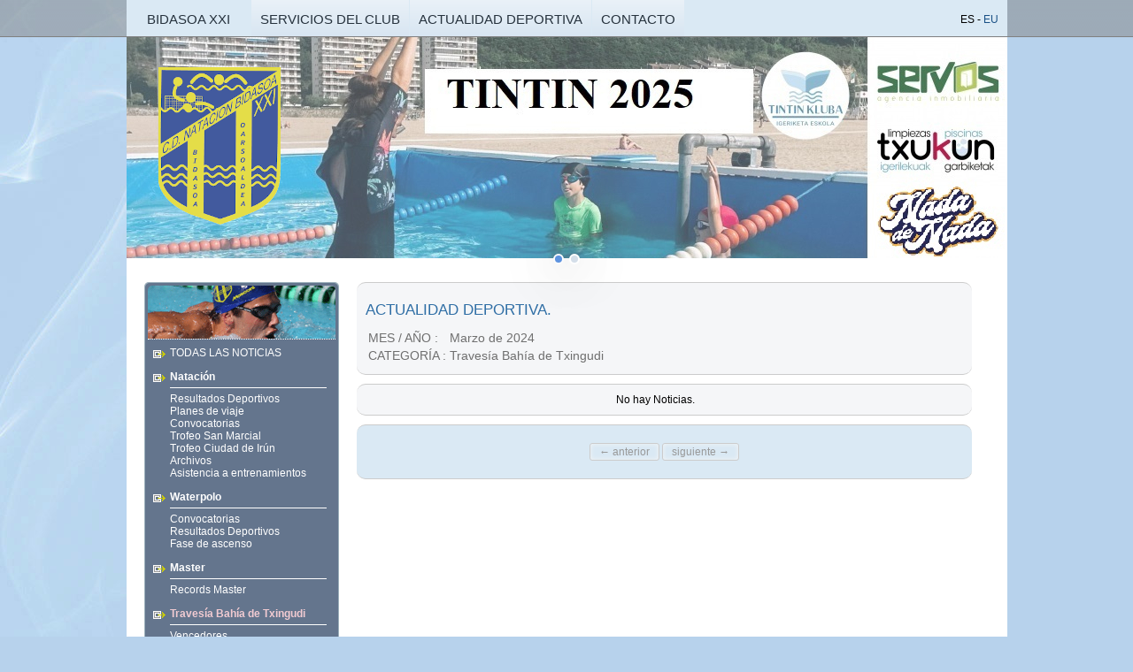

--- FILE ---
content_type: text/html; charset=UTF-8
request_url: https://www.bidasoa21.org/actualidad/noticias.php?id_categoria=4&id_subcategoria=&id_y=2024&id_m=3
body_size: 4094
content:
<!DOCTYPE html PUBLIC "-//W3C//DTD XHTML 1.0 Transitional//EN" "http://www.w3.org/TR/xhtml1/DTD/xhtml1-transitional.dtd">
<html xmlns="http://www.w3.org/1999/xhtml">
<head>

<title>C.D. Natación Bidasoa XXI</title>
<link rel="icon" href="/favicon.ico" type="image/x-icon">
<link rel="shortcut icon" href="/favicon.ico" type="image/x-icon">
<meta http-equiv="Content-Type" content="text/html; charset=utf-8" />
<meta name="robots" content="index, follow" />
<meta name="description" content="C.D. Natación Bidasoa XXI" />
<meta name="Keywords" content="C.D. Natación Bidasoa XXI, Natación, Bidasoa, Club de natación" />

<script src="/jquery/jquery.js" type="text/javascript" charset="utf-8"></script>
<!-- Add fancyBox -->
<link rel="stylesheet" href="/jquery/fancybox/jquery.fancybox.css?v=2.0.6" type="text/css" media="screen" />
<script type="text/javascript" src="/jquery/fancybox/jquery.fancybox.js?v=2.0.6"></script>

<link rel='stylesheet' href='/css/mu.css' type='text/css' />
<link rel='stylesheet' href='/css/info_fixed.css?a=4' type='text/css' />
<link href="/css/impresion.css" rel="stylesheet" type="text/css" media="print">

<link type="text/css" href="/jquery/datepicker/jquery-ui-1.8.21.custom.css" rel="Stylesheet" />	
<script type="text/javascript" src="/jquery/datepicker/jquery-ui-1.8.21.custom.min.js"></script>
<script type="text/javascript" src="/jquery/datepicker/jquery.ui.datepicker-es.js"></script>
<script language="javascript" type="text/javascript">
function getObject(id) {
	if(document.getElementById) {
		obj = document.getElementById(id);
	}
	else if(document.all) {
		obj = document.all.item(id);
	}
	else {
		obj = null;
	}
	return obj;
}

function MyFunction(url,id){
    window.location='/'+url+id;
} 

$(document).ready(function() {
	$(".various").fancybox({
		maxWidth	: 560,
		maxHeight	: 400,
		fitToView	: true,
		autoSize	: true,
		closeClick	: true,
		openEffect	: 'none',
		closeEffect	: 'none'
	});
});
</script>
</head>
	<body>
		<!--Cabecera-->
		<div id="headfix" style="border-bottom: 1px solid gray;"></div>
<div id="headline">
    <ul id="menu">
        <li class="logo"><a href="/historia.php">BIDASOA XXI</a>
            <ul id="main">
    	       	<li><a href="/historia.php" class="loginlink">Historia del Club</a></li>
                <li><a href="/normativa.php" class="loginlink">Normativas</a></li>
                <li><a href="/localizacion.php" class="loginlink">Localización</a></li>
                <li><a href="https://www2.bidasoa21.org/" class="loginlink">Contacto</a></li>
            </ul>
        </li>
        <li class="fondo"><a href="/servicios/galeria.php">SERVICIOS DEL CLUB</a>
        	<ul id="main">
    	       	<li><a href="/servicios/galeria.php" class="loginlink">Galería de Fotos</a></li>
                <li><a href="/servicios/enlaces.php" class="loginlink">Enlaces</a></li>
                <li><a href="/servicios/tintin.php" class="loginlink">Club Tin-Tin</a></li>
                <li><a href="/servicios/negocios.php" class="loginlink">Club de Negocios</a></li>
                <li><a href="/servicios/tienda.php" class="loginlink">Tienda</a></li>
                <li><a href="/servicios/marcas.php" class="loginlink">Marcas</a></li>
            </ul>
        </li>
        <li class="fondo"><a href="/actualidad/noticias.php">ACTUALIDAD DEPORTIVA</a>
        	<ul id="explore">
		        <li><a href="/actualidad/noticias.php">Todas las Noticias</a></li>
				<li><a href="/actualidad/noticias.php?id_categoria=1">Natación</a></li>
				<li><a href="/actualidad/noticias.php?id_categoria=2">Waterpolo</a></li>
				<li><a href="/actualidad/noticias.php?id_categoria=3">Master</a></li>
				<li><a href="/actualidad/noticias.php?id_categoria=4">Travesía Bahía de Txingudi</a></li>
				<li><a href="/actualidad/noticias.php?id_categoria=5">Records del Club</a></li>
				<li><a href="/actualidad/noticias.php?id_categoria=6">Actualidad del Club</a></li>
				<li><a href="/actualidad/noticias.php?id_categoria=7">Cursos de formación</a></li>
				<li><a href="/actualidad/noticias.php?id_categoria=8">Galería de fotos</a></li>
				<li><a href="/actualidad/noticias.php?id_categoria=9">aa</a></li>
			</ul>
        </li>
        <li class="fondo"><a href="https://www2.bidasoa21.org/">CONTACTO</a>
        	<ul id="contacto">
               	<li style="padding: 5px 0;">
                	<b>C.D. Natación Bidasoa XXI</b>
	                <br />Polideportivo Azken Portu	                <br />Juan Thalamas Labandibar, 39	                <br />20305 Irún
	                <br />Telf :&nbsp;&nbsp;&nbsp;&nbsp;&nbsp;&nbsp;&nbsp;&nbsp;943 630 211
	                <br />Mail : info@bidasoa21.org
	            </li>
                <li><a href="/localizacion.php">Como llegar</a></li>
            </ul>
        </li>
    </ul>
    <div style="float: right; line-height:35px; padding:5px 10px 0 0;"><span>ES</span> - <a href="?lang=eu">EU</a></div>
</div>
        <div id="page_wrap">
        	<div id="page_content">

				<div id="page_center" style="clear:both;">
	
					<div style="height: auto; width:980px; margin-bottom: 27px;">
						<div style="position: absolute; top: 42px; z-index: 1; padding: 30px;"><a href="/index.php"><img src="/img/fotos/escudo_150.png" border="0" /></a></div>
<div id="banner">
	<ul class="bjqs">
				<li><a href="https://www.bidasoa21.org/actualidad/noticia_des.php?id_not=1862" ><img width="995" src="/gestor/uploads/rotatorias/tintin3.jpg" cap=""></a></li>
							
						<li><a href="https://sites.google.com/view/travesiadetxingudi/inicio" ><img width="995" src="/gestor/uploads/rotatorias/Banner+WEB+BXXI+Travesia+2025.jpg" cap=""></a></li>
							
					</ul>
</div>
<link rel="stylesheet" href="/jquery/slider/css/basic-jquery-slider.css">
<script src="/jquery/slider/js/basic-jquery-slider.js"></script>
<script>
$(document).ready(function() {
	$("#banner").bjqs({
		'height' : 250,
		'width' : 995,
		'animationDuration' : 2500,
		'showMarkers' : true,
		'centerMarkers' : true,
		'showControls' : false,
		'centerControls' : false,
		'nextText': '<i class="icon-right"><img src="/img/icon-right.gif"/></i>',
		'prevText': '<i class="icon-left"><img src="/img/icon-left.gif"/></i>',
		'useCaptions' : true,
		'keyboardNav' : true
	});
});
</script>					</div>
					
					<div class="col_izq">
					
						<div class="shadow">
	<div class="cuadro">
		<table width="100%" cellpadding="0" cellspacing="3">
		  <tr>
		    <td class="consejo"></td>
		  </tr>
		  <tr>
		    <td class="elace_img"><a href="/actualidad/noticias.php?id_y=2024&id_m=3">TODAS LAS NOTICIAS</a></td>
		  </tr>
		  <tr>
		    <td class="elace_img">
		    			    	<a href="/actualidad/noticias.php?id_categoria=1&id_y=2024&id_m=3"><b>Natación</b></a>
		    			    	<p style="border-top: 1px solid #fff; margin: 5px 10px 5px 0;"></p>
						    	<div><a href="/actualidad/noticias.php?id_subcategoria=1&id_y=2024&id_m=3">Resultados Deportivos</a></div>
		    							    	<div><a href="/actualidad/noticias.php?id_subcategoria=2&id_y=2024&id_m=3">Planes de viaje</a></div>
		    							    	<div><a href="/actualidad/noticias.php?id_subcategoria=8&id_y=2024&id_m=3">Convocatorias</a></div>
		    							    	<div><a href="/actualidad/noticias.php?id_subcategoria=13&id_y=2024&id_m=3">Trofeo San Marcial</a></div>
		    							    	<div><a href="/actualidad/noticias.php?id_subcategoria=14&id_y=2024&id_m=3">Trofeo Ciudad de Irún</a></div>
		    							    	<div><a href="/actualidad/noticias.php?id_subcategoria=16&id_y=2024&id_m=3">Archivos</a></div>
		    							    	<div><a href="/actualidad/noticias.php?id_subcategoria=18&id_y=2024&id_m=3">Asistencia a entrenamientos</a></div>
		    			    </td>
		  </tr>
		  <tr>
		    <td class="elace_img">
		    			    	<a href="/actualidad/noticias.php?id_categoria=2&id_y=2024&id_m=3"><b>Waterpolo</b></a>
		    			    	<p style="border-top: 1px solid #fff; margin: 5px 10px 5px 0;"></p>
						    	<div><a href="/actualidad/noticias.php?id_subcategoria=11&id_y=2024&id_m=3">Convocatorias</a></div>
		    							    	<div><a href="/actualidad/noticias.php?id_subcategoria=12&id_y=2024&id_m=3">Resultados Deportivos</a></div>
		    							    	<div><a href="/actualidad/noticias.php?id_subcategoria=15&id_y=2024&id_m=3">Fase de ascenso</a></div>
		    			    </td>
		  </tr>
		  <tr>
		    <td class="elace_img">
		    			    	<a href="/actualidad/noticias.php?id_categoria=3&id_y=2024&id_m=3"><b>Master</b></a>
		    			    	<p style="border-top: 1px solid #fff; margin: 5px 10px 5px 0;"></p>
						    	<div><a href="/actualidad/noticias.php?id_subcategoria=17&id_y=2024&id_m=3">Records Master</a></div>
		    			    </td>
		  </tr>
		  <tr>
		    <td class="elace_img">
		    			    	<div class="cate_sel"><b>Travesía Bahía de Txingudi</b></div>
		    			    	<p style="border-top: 1px solid #fff; margin: 5px 10px 5px 0;"></p>
						    	<div><a href="/actualidad/noticias.php?id_subcategoria=3&id_y=2024&id_m=3">Vencedores</a></div>
		    							    	<div><a href="/actualidad/noticias.php?id_subcategoria=4&id_y=2024&id_m=3">Histórico</a></div>
		    							    	<div><a href="/actualidad/noticias.php?id_subcategoria=10&id_y=2024&id_m=3">Noticias</a></div>
		    			    </td>
		  </tr>
		  <tr>
		    <td class="elace_img">
		    			    	<a href="/actualidad/noticias.php?id_categoria=5&id_y=2024&id_m=3"><b>Records del Club</b></a>
		    			    	<p style="border-top: 1px solid #fff; margin: 5px 10px 5px 0;"></p>
						    	<div><a href="/actualidad/noticias.php?id_subcategoria=6&id_y=2024&id_m=3">Records en piscina de 25</a></div>
		    							    	<div><a href="/actualidad/noticias.php?id_subcategoria=7&id_y=2024&id_m=3">Records en piscina de 50</a></div>
		    			    </td>
		  </tr>
		  <tr>
		    <td class="elace_img">
		    			    	<a href="/actualidad/noticias.php?id_categoria=6&id_y=2024&id_m=3"><b>Actualidad del Club</b></a>
		    			    	<p style="border-top: 1px solid #fff; margin: 5px 10px 5px 0;"></p>
		    </td>
		  </tr>
		  <tr>
		    <td class="elace_img">
		    			    	<a href="/actualidad/noticias.php?id_categoria=7&id_y=2024&id_m=3"><b>Cursos de formación</b></a>
		    			    	<p style="border-top: 1px solid #fff; margin: 5px 10px 5px 0;"></p>
		    </td>
		  </tr>
		  <tr>
		    <td class="elace_img">
		    			    	<a href="/actualidad/noticias.php?id_categoria=8&id_y=2024&id_m=3"><b>Galería de fotos</b></a>
		    			    	<p style="border-top: 1px solid #fff; margin: 5px 10px 5px 0;"></p>
		    </td>
		  </tr>
		  <tr>
		    <td class="elace_img">
		    			    	<a href="/actualidad/noticias.php?id_categoria=9&id_y=2024&id_m=3"><b>aa</b></a>
		    			    	<p style="border-top: 1px solid #fff; margin: 5px 10px 5px 0;"></p>
		    </td>
		  </tr>
		  <tr>
		    <td style="border-bottom: 1px dotted #fff;"></td>
		  </tr>
		</table>
	</div>
</div>

<div class="shadow" style="margin-top: 20px;">
	<div class="cuadro">
		<table width="100%" cellpadding="0" cellspacing="3">
		  <tr>
		    <td class="elace_img" style="border-bottom: 1px solid #fff; margin: 5px 10px 5px 0;"><a href="/actualidad/noticias.php?id_categoria=4&id_subcategoria=">TODAS LAS FECHAS</a></td>
		  </tr>
		  <tr>
		    <td class="elace_img">
		    			    	<a href="/actualidad/noticias.php?id_categoria=4&id_subcategoria=&id_y=2026&id_m=1">Enero de 2026</a>
		    			    </td>
		  </tr>
		  <tr>
		    <td class="elace_img">
		    			    	<a href="/actualidad/noticias.php?id_categoria=4&id_subcategoria=&id_y=2025&id_m=12">Diciembre de 2025</a>
		    			    </td>
		  </tr>
		  <tr>
		    <td class="elace_img">
		    			    	<a href="/actualidad/noticias.php?id_categoria=4&id_subcategoria=&id_y=2025&id_m=11">Noviembre de 2025</a>
		    			    </td>
		  </tr>
		  <tr>
		    <td class="elace_img">
		    			    	<a href="/actualidad/noticias.php?id_categoria=4&id_subcategoria=&id_y=2025&id_m=10">Octubre de 2025</a>
		    			    </td>
		  </tr>
		  <tr>
		    <td class="elace_img">
		    			    	<a href="/actualidad/noticias.php?id_categoria=4&id_subcategoria=&id_y=2025&id_m=9">Septiembre de 2025</a>
		    			    </td>
		  </tr>
		  <tr>
		    <td class="elace_img">
		    			    	<a href="/actualidad/noticias.php?id_categoria=4&id_subcategoria=&id_y=2025&id_m=8">Agosto de 2025</a>
		    			    </td>
		  </tr>
		  <tr>
		    <td class="elace_img">
		    			    	<a href="/actualidad/noticias.php?id_categoria=4&id_subcategoria=&id_y=2025&id_m=7">Julio de 2025</a>
		    			    </td>
		  </tr>
		  <tr>
		    <td class="elace_img">
		    			    	<a href="/actualidad/noticias.php?id_categoria=4&id_subcategoria=&id_y=2025&id_m=6">Junio de 2025</a>
		    			    </td>
		  </tr>
		  <tr>
		    <td class="elace_img">
		    			    	<a href="/actualidad/noticias.php?id_categoria=4&id_subcategoria=&id_y=2025&id_m=5">Mayo de 2025</a>
		    			    </td>
		  </tr>
		  <tr>
		    <td class="elace_img">
		    			    	<a href="/actualidad/noticias.php?id_categoria=4&id_subcategoria=&id_y=2025&id_m=4">Abril de 2025</a>
		    			    </td>
		  </tr>
		</table>
	</div>
</div>						
						<div style="height: 20px;"></div>
						
						<div>
	<table width="100%" cellpadding="0" cellspacing="0">
	  <tr>
	    <td>
		    <a href="http://www.gipuzkoa.net/" target="_blank">
		    <img src="/gestor/uploads/banners/dipu.jpg" width="214" style="float: left; border: 1px solid silver; padding: 2px; margin-right: 20px;" />
			</a>
		</td>
	  </tr>
	  <tr>
	  	<td style="height: 20px;"></td>
	  </tr>
	  <tr>
	    <td>
		    <a href="http://www.irun.org/cod/index.aspx?idioma=1" target="_blank">
		    <img src="/gestor/uploads/banners/irun.jpg" width="214" style="float: left; border: 1px solid silver; padding: 2px; margin-right: 20px;" />
			</a>
		</td>
	  </tr>
	  <tr>
	  	<td style="height: 20px;"></td>
	  </tr>
	  <tr>
	    <td>
		    <a href="http://www.hondarribia.org/" target="_blank">
		    <img src="/gestor/uploads/banners/hondarribi.jpg" width="214" style="float: left; border: 1px solid silver; padding: 2px; margin-right: 20px;" />
			</a>
		</td>
	  </tr>
	  <tr>
	  	<td style="height: 20px;"></td>
	  </tr>
	  <tr>
	    <td>
		    <a href="http://www.iruniruten.com/web/i51_kaleanbai.php?atal=5&sub=1" target="_blank">
		    <img src="/gestor/uploads/banners/berria.jpg" width="214" style="float: left; border: 1px solid silver; padding: 2px; margin-right: 20px;" />
			</a>
		</td>
	  </tr>
	  <tr>
	  	<td style="height: 20px;"></td>
	  </tr>
	  <tr>
	    <td>
		    <a href="http://www.kirolgi.org/" target="_blank">
		    <img src="/gestor/uploads/banners/logokirolgi.jpg" width="214" style="float: left; border: 1px solid silver; padding: 2px; margin-right: 20px;" />
			</a>
		</td>
	  </tr>
	</table>
</div>					
					</div>
					
					<form name="formu" id="formu" action="noticias.php" method="post">
					<input type="hidden" name="id_categoria" id="id_categoria" value="4" />
					<input type="hidden" name="id_subcategoria" id="id_subcategoria" value="" />
					<input type="hidden" name="id_y" id="id_y" value="2024" />
					<input type="hidden" name="id_m" id="id_m" value="3" />
					<input type="hidden" name="f_numpags" value="" />
					<input type="hidden" name="f_pagina" value="" />
					
					<div class="col_todo">
						<div class="destacss texto_gris" style="padding: 10px; margin-bottom: 10px;">
							<div class="texto_resaltado">ACTUALIDAD DEPORTIVA. </div>
							<table>
														<tr>
								<td>MES / AÑO : </td>
								<td>Marzo de 2024</td>
							</tr>
																					<tr>
								<td>CATEGORÍA : </td>
								<td>Travesía Bahía de Txingudi</td>
							</tr>
																					</table>
						</div>
						<div id="links" class="destacss">
											<div style="padding: 10px 30px 10px 10px;">
								<div align="center">No hay Noticias.</div>
							</div>
										</div>
						
						<div class="destacss texto_gris" style="padding: 10px; margin-top: 10px; background-color: #DAE9F4; overflow: hidden;">
							<div class="pagination ptama">
		<desact class="no">← anterior<span><abbr title="&lt;span class=&quot;translation_missing&quot;&gt;es, page&lt;/span&gt;">pag.</abbr></span></desact>
		<span>|</span>
			<desact class="no">siguiente<span><abbr title="&lt;span class=&quot;translation_missing&quot;&gt;es, page&lt;/span&gt;">pag.</abbr></span> →</desact>
	</div>						</div>
						
					</div>
					
					</form>
				
					<div style="clear:both; height: 15px;"></div>

				</div>
					
				<!--Cabecera-->
				<div id="blue_footer">
	<a href="https://www2.bidasoa21.org/">Contacto</a> 
	<a href="/aviso.php">Aviso Legal</a> 
	<a href="http://twitter.com/">Twitter</a> 
	<a href="http://facebook.com/">Facebook</a> 
	<a href="#">Blog</a> 
	<a href="https://www2.bidasoa21.org/proteccion-de-datos/">Protección de datos</a>
</div>

<div id="page_bottom">
	<div id="page_bot_l"></div>
	<div id="page_bot_white">
		<div id="page_bot_center">Copyright &copy; 2012 C.D. Natación Bidasoa XXI - Polideportivo Artaleku - Mayor, 30 - 20304 Irun (España) - Telf : 943 630 211 - Mail : info@bidasoa21.org</div>
	</div>
	<div id="page_bot_r"></div>
</div>				<!--/Cabecera-->
            </div> <!-- page content -->
		    <br><br>
		</div>  <!-- page wrap -->
    </body>
</html>

--- FILE ---
content_type: text/css
request_url: https://www.bidasoa21.org/css/mu.css
body_size: 7879
content:
html,body{background:#b7d2ec url('../img/smk_bg.jpg') no-repeat top left;padding:0;margin:0;font-family:Helvetica,Arial,'Lucida Grande',sans;font-size:9pt;}
body{border:0px solid red;overflow:visible;width:100%;margin:0px;}

a:link{color:#1a5085;text-decoration:none;outline:none;}
a:visited{color:#1a5085;text-decoration:none;outline:none;}
a:hover{color:#8F3B4B;text-decoration:none;}
.break{clear:both;height:0;}
.spacer{display:block;height:2px;width:100%;}
.hidden{display:none;}
.error{color:#f00;}
.heading{font-size:1.1em!important;font-family:'Lucida Grande',Helvetica,Arial;}
.logout{font-size: 10px; padding-left: 1px; padding-top: 2px; float: left;}
.logout a{font-weight: normal;text-decoration: underline;}
#headfix {
	position:fixed;
	left:0px;
	width: 100%;
	height: 41px;
	background:  url("../img/fondo_fix.png") repeat-x;
	z-index: 1;
}
#headline{
	position:fixed;
	width:995px!important;
	padding:0;
	text-align:left;
	background-color: #DAE9F4;
	z-index: 2;
}
.ord {
	background: url(../img/ord.png) no-repeat scroll right 6px;
}
.ord_sel {
	background: url(../img/ord_down.png) no-repeat scroll right 4px;
}
.ord_desc {
	background: url(../img/ord_up.png) no-repeat scroll right 4px;
}
.ord_hover {
	cursor: pointer;
	border-bottom: 2px solid #fff;
	padding-right: 25px;
}
.ord_hover:HOVER {
	background-color: silver;
}
.xs {width: 40px;}
.s {width: 80px;}
.m {width: 120px;}
.l {width: 180px;}
.xl {width: 250px;}
.xxl {width: 350px;}
.botonleft {float: left;}
.botonright {float: right;}
.barra {
	border-top: 1px solid gray;
	border-bottom: 1px solid gray;
	background-color:silver;
	padding: 5px 0;
	margin: 0;
	overflow: hidden;
}
.barraitem {
	padding: 0 10px;
	border-right: 1px solid #fff;
	-moz-box-shadow:1px 0 0 0 gray;
	-webkit-box-shadow:1px 0 0 0 gray;
}
.barralastitem {
	padding: 0 10px;
}
.consejo {
	border-bottom: 1px dotted #fff;
	height: 60px;
	background: url("../img/home/nat_peq.gif") no-repeat left top;
	border-top-right-radius: 5px;
	border-top-left-radius: 5px;
	-moz-border-radius-topright: 5px;
	-moz-border-radius-topleft: 5px;
	-webkit-border-top-right-radius: 5px;
	-webkit-border-top-left-radius: 5px;
}
.usu_in {float: right; height:35px;
font-size:1.1em; padding:2px 20px 0 40px; color:#3a3a3a;
background: url("../img/iconos/checked_user.png") no-repeat left 5px;}
.usu_out {float: right; height:35px;
font-size:1.1em; padding:2px 20px 0 40px; color:#6f6f6f;
background: url("../img/iconos/remove_user.png") no-repeat left 5px;}
.listado {
	-moz-border-radius: 4px;
	-webkit-border-radius: 4px;
	border-radius: 4px;
	border: 1px solid #ccc;
	background-color: #E8E8E8;
	color: #6f6f6f;
	font-size: 10px;
}
.listado_head td {padding: 5px;}
.listado_head {
	font-weight: bold;
}
.listado_par {
	background-color: #F8F8F8;
}
.listado_par:HOVER {background-color: #B1CDF0;}
.listado_par td {padding: 5px; vertical-align: top;}
.listado_line {
	background-color: #fff;
	height: 1px;
}
.listado_separa {
	background: url('../img/table_divider.png') no-repeat left top;
}
/* menu */
#menu{margin:0px; padding:0px; list-style:none; color:#fff; line-height:35px; display:inline-block; z-index:1000; }
#menu a {color:#26323d;font-size:11pt;text-decoration:none; padding:0px 10px; }
#menu > li {cursor:pointer; float:left; position:relative; padding:0;}
#menu > li a:hover {color:#1A5085;}
#menu .logo {width:140px;padding-top:5px;text-align:center;float:left;background-color: #DAE9F4;}
#menu .fondo {padding-top:5px;text-align:center;margin:0;float:left;background-image:url('../img/topnavbg_centro.png');background-repeat:repeat-x;border-left: 1px solid #DAE9F4;}
#menu .end {padding-top:5px;text-align:center;float:left;background-color: #DAE9F4;}
/* sub-menus*/
#menu ul {padding:0px; margin:0px; display:inline; z-index:999;}
#menu li ul {cursor: default; position:absolute; margin-top:40px; line-height:16px; color:#26323d; /* for IE */ display:none; }
#menu li:hover ul {display:block;}
#menu li ul li{display:block; margin:0 10px; padding: 0px; border-bottom: dotted 1px #fff; list-style-type:none; }
#menu li ul li:first-child {margin-top: 7px;}
#menu li ul li:last-child {margin-bottom: 7px;}
#menu li ul li a {cursor:pointer; color:#1e1e1e;font-size:9pt;margin:0;padding:5px 0;padding-right:14px;text-shadow:#ccc 0 0 6px;display:block; }
#menu li ul li a:hover {color:#1A5085;}
/* main submenu */
#menu #main {left:0; top:0; width:148px; background-color:#B7D2EC;
	text-align:left;
	border-right: 1px solid #CBDFEF;
	border-left: 1px solid #CBDFEF;
	border-bottom: 1px solid #CBDFEF;
}
#explore{width:270px; text-align:left; left:0px; top:0px; background-color:#B7D2EC;
	border-right: 1px solid #CBDFEF;
	border-left: 1px solid #CBDFEF;
	border-bottom: 1px solid #CBDFEF;
}
#contacto{width:192px;text-align:left; left:0px; top:0px; background-color:#B7D2EC;
	border-right: 1px solid #CBDFEF;
	border-left: 1px solid #CBDFEF;
	border-bottom: 1px solid #CBDFEF;
}

#page_bot_l{background-image:url('../img/bot_l.png');background-repeat:no-repeat;height:82px;width:30px;left:0;float:left;display:block;}
#page_bot_white{height:50px;background-color:#fff;margin-right:28px;margin-left:28px;text-align:center;overflow:visible;}
#page_bot_center{height:62px;background-position:top center;background-image:url('../img/page_bottom.png');background-repeat:no-repeat;font-size:8pt!important;text-align:center;color:#aaa;padding-top:20px;}
#page_bot_r{background-image:url('../img/bot_r.png');background-repeat:no-repeat;height:82px;width:30px;display:block;float:right;margin-top:-50px;}
#blue_footer{background-color:#d3dce4;padding-bottom:8pt;padding-top:8pt;color:#6a6a6a;text-align:center;clear:both;font-size:1.0em!important;}
#blue_footer a:link,#blue_footer a:visited{color:#6a6a6a;text-decoration:none;padding:7pt;}
#blue_footer a:hover{color:#6a6a6a;text-decoration:none;padding:7pt;background-color:#eee;}

.grey{color: #6f6f6f;}
.lightgrey{color:#a1aab3;}
.blue{color:#3790e8;}

#page_center{background-color:#fff;padding:0;margin:0;border:0 solid red;margin:0 auto;}
#page_center_short{background-color:#fff;min-height:400px;padding:15px;margin:0;border:0 solid red;margin:0 auto;}
#page_center_browse{background-color:#fff;min-height:600px;padding:15px;margin:0;border:0 solid red;margin:0 auto;}

.col_izq{float: left;width: 220px; margin: 0 20px;}
.col_central{float: left;width: 509px;}
.col_todo{float: left;width: 695px;}
.col_dcha{float: left;width: 170px; margin: 0 20px;}
.destacss {
	width:auto;
	height:auto;
	margin:0px auto;
	padding:0px;
	border-top: 1px solid #ccc;
	border-bottom: 1px solid #ccc;
	-moz-border-radius: 10px;
	-webkit-border-radius: 10px;
	border-radius: 10px;
	background-color: #F5F6F8;
}
.bajo_redondo {
	font-family: 'Lucida Grande', 'Lucida Sans Unicode', Arial, Verdana, sans-serif;
	border-bottom: 1px solid silver;
	border-bottom-right-radius: 10px;
	border-bottom-left-radius: 10px;
	-moz-border-radius-bottomright: 10px;
	-moz-border-radius-bottomleft: 10px;
	-webkit-border-bottom-right-radius: 10px;
	-webkit-border-bottom-left-radius: 10px;
	background-color: #F5F6F8;
}
#ventana_top{background-color: #64758D; color: #DDE7F5; padding: 8px; font-weight: bold;
	border-top-right-radius: 10px;
	border-top-left-radius: 10px;
	-moz-border-radius-topright: 10px;
	-moz-border-radius-topleft: 10px;
	-webkit-border-top-right-radius: 10px;
	-webkit-border-top-left-radius: 10px;
}
#ventana_in{background-color: #d4dee9;padding: 0px;color: #55647b;font-size: 9pt;margin: 0px auto;}
#ventana_in td{border-top: 1px solid #a3aeba;}
.v_img {vertical-align: top; padding: 4px 5px; text-align: left;}
.v_tit {padding: 5px; text-align: left; vertical-align: top;}
.v_clock {
	padding: 5px 5px 0 25px;
	background: url("../img/clock.png") no-repeat 5px 7px;
	vertical-align: top;
}
.vermas {
	padding: 0 4px 0 26px;
	background: url("../img/plus.png") no-repeat 6px 1px;}
#ventana_bottom{
	background-color: #CBD9EA;
	color: #8DAEE3;
	border-top: 1px solid #BACEE6;
	padding: 5px;
	border-bottom-right-radius: 10px;
	border-bottom-left-radius: 10px;
	-moz-border-radius-bottomright: 10px;
	-moz-border-radius-bottomleft: 10px;
	-webkit-border-bottom-right-radius: 10px;
	-webkit-border-bottom-left-radius: 10px;
	overflow: hidden;
}
#ventana_all{width: 938px; margin:10px auto;}
#ventana_all table{padding: 20px; background-color: #f5f5f5;}
#submenu {background-color: #5F95E2; color: #DDE7F5; font-weight: bold;
	border-top-right-radius: 10px;
	border-top-left-radius: 10px;
	-moz-border-radius-topright: 10px;
	-moz-border-radius-topleft: 10px;
	-webkit-border-top-right-radius: 10px;
	-webkit-border-top-left-radius: 10px;}
#submenu_in{
	color: #55647b; font-size: 9pt; margin: 0px auto;
	padding:2px 5px 5px 25px;
	background: #d4dee9 url("../img/iconos/blinklist_16.png") no-repeat 4px 2px;}
#submenu_home{color: #55647b; font-size: 9pt; margin: 0px auto;
	padding:5px 5px 5px 25px;
	background: #d4dee9 url("../img/media/arrow_back_color.gif") no-repeat 4px 8px;}
#submenu_bottom{background-color: #B9C9E1;color: #8DAEE3;text-align: right;padding: 0 10px 2px 10px;
	border-bottom-right-radius: 10px;
	border-bottom-left-radius: 10px;
	-moz-border-radius-bottomright: 10px;
	-moz-border-radius-bottomleft: 10px;
	-webkit-border-bottom-right-radius: 10px;
	-webkit-border-bottom-left-radius: 10px;
	overflow: hidden;
	height: 10px;
}
.enlace_sub {
	padding:10px 0 10px 40px;
	background: url("../img/iconos/link.png") no-repeat 5px 5px;}
.enlace_peq {
	padding:3px 0 10px 25px;
	background: url("../img/link13.png") no-repeat left 5px;}
.home_sub {
	padding:10px 0 10px 40px;
	background: url("../img/iconos/home.png") no-repeat 5px 5px;}

.publicaciones_sub {
	padding:20px 0 20px 60px;
	background: url("../img/iconos/book_stack.png") no-repeat 5px 8px;}
.natacion {
	padding:20px 0 20px 60px;
	background: url("../img/iconos/swimming.png") no-repeat left 5px;}
.pool {
	padding:20px 0 20px 60px;
	background: url("../img/iconos/swimmingpool.png") no-repeat left 5px;}
.polo {
	padding:20px 0 20px 60px;
	background: url("../img/iconos/waterpolo.png") no-repeat left 5px;}

.servicios_sub {
	padding:10px 0 10px 40px;
	background: url("../img/iconos/services.png") no-repeat 5px 5px;}
.msg_error {
	padding:5px 0 5px 40px; color:red;
	background: url("../img/iconos/error.png") no-repeat left top;
}
.msg_ok {
	padding:5px 0 5px 40px; color:#BDD164; font-weight:bold;
	background: url("../img/iconos/checkmark.png") no-repeat left top;
}
.log_index_tit {
	font-size:1.1em; padding:5px 0 5px 30px; color:#000; font-weight:bold;
	background: url("../img/iconos/add_user.png") no-repeat left 2px;
}
.areas_tit {
	font-size:1.1em; padding:5px 0 5px 30px; color:#000; font-weight:bold;
	background: url("../img/enlarge-icon.png") no-repeat left 2px;
}
.areas_text {
	font-size:10px; line-height:1.4em; color:#6f6f6f; text-align: justify; padding-right: 10px;
}
.list_destacados{
	padding:2px 0 5px 20px;
	background: url("../img/iconos/blinklist_16.png") no-repeat left top;}
.texto {text-align: justify; padding: 5px 0;}
.texto_gris {text-align: justify; padding: 10px 0; color: #6f6f6f; font-size: 1.2em;}
.texto_gris p {padding: 0; margin: 5px 0 0 0;}
.texto_peq {text-align: justify; color: #6f6f6f; font-size: 0.8em;}
.texto_resaltado {text-align: justify; padding: 10px 0; color: #2F6EA5; font-size: 1.2em;}
.texto_recomienda {font-style: oblique; color: #6f6f6f;}
.serv_comunes {
	font-size:1.1em; padding:12px 0 10px 40px; color:#000; font-weight:bold;
	background: url("../img/iconos/publicas_32.png") no-repeat left top;
}
.serv_ciudadano {
	font-size:1.1em; padding:12px 0 10px 40px; color:#000; font-weight:bold;
	background: url("../img/iconos/publicas_32.png") no-repeat left top;
}
.serv_colegiado {
	font-size:1.1em; padding:12px 0 10px 40px; color:#000; font-weight:bold;
	background: url("../img/iconos/bloqueado_32.png") no-repeat left top;
}
.lista {
	font-size:0.9em; color:#6f6f6f; padding:5px 0 0 40px;
	background: url("../img/iconos/listado_16.png") no-repeat 15px 4px;
}
.lista_dos {
	font-size:1em; color:#6f6f6f; padding:8px 0 5px 32px;
	background: url("../img/iconos/recycle_32.png") no-repeat left top;
	text-align: justify;
}
.lista_tres {
	padding:8px 0 8px 30px;
	background: url("../img/iconos/right.png") no-repeat left 4px;
}
.lista_cuatro {
	padding:8px 0 8px 30px;
	background: #D4DEE9 url("../img/iconos/right.png") no-repeat left 4px;
}
.lista_tablon {
	padding:8px 0 8px 40px;
	background: #D4DEE9 url("../img/iconos/right.png") no-repeat 5px 24px;
	cursor: url("../img/magnifier.png"),crosshair;
}
.lista_tablon:HOVER {
	background: url("../img/puntos.gif") repeat;
}
.lista_buscar {
	padding:8px 0 8px 40px;
	background: #D4DEE9 url("../img/magnifier.png") no-repeat 5px 10px;
	cursor: url("../img/magnifier.png"),crosshair;
}
.lista_buscar:HOVER {
	background: url("../img/puntos.gif") repeat;
}
.junta_tit {
	font-size:1.2em; color:#6f6f6f; padding:10px 0 10px 50px;text-decoration: underline;
	background: url("../img/iconos/checked_user.png") no-repeat 0 4px;}
.junta_nom {font-size:1em; color:gray; font-weight: bold; font-family: verdana;}
.form_tit {
	font-size:1.2em; color:#6f6f6f; padding:10px 0 10px 50px;
	background: url("../img/iconos/add_list.png") no-repeat 0 4px;}
.form_tit b {text-decoration: underline;}
.linea {border-bottom: 1px dashed #8F3B4B;}
.linea_top {border-top: 1px dashed #8F3B4B; margin-top: 10px;}
.descarga {
	padding:10px 0 10px 50px;
	background: url("../img/iconos/download.png") no-repeat 0 4px;}
.descarga_peq {
	padding:10px 0 10px 25px;
	background: url("../img/iconos/download_peq.png") no-repeat 0 9px;}
.enlace {
	padding:10px 0 10px 50px;
	background: url("../img/iconos/link.png") no-repeat 0 4px;}
.direccion {
	padding:10px 0 10px 50px;
	background: url("../img/iconos/home.png") no-repeat 0 4px;}
.horario {
	padding:10px 0 10px 50px;
	background: url("../img/iconos/clock.png") no-repeat 0 4px;}
.impresora {
	padding-left: 30px;
	height: 15px;
	background: url(../img/icono-imprimir.gif) no-repeat left -1px;}
.mapa {
	margin: 0 12px;
}
.mapa img {
	padding: 2px;
	border: 1px solid #fff;
}
.mapa_enlace {
	padding: 8px 0 0 55px;
	height: 45px;
	background: url(../img/maps_icon.png) no-repeat 15px 2px;
}
.shadow{
   	background-color: #9CB0BB; /*shadow color*/
   	color: inherit;
   	border-radius: 5px;
   	-moz-border-radius: 5px;
   	-webkit-border-radius: 5px;
   	padding: 1px;
}
.cuadro{
   	background-color: #64758D;
   	color: #fff;
   	border-radius: 5px;
   	-moz-border-radius: 5px;
   	-webkit-border-radius: 5px;
}
.cuadro a {color: #fff; font-size: 12px;}
.cuadro a:HOVER {color: #F2CBD2;}
.cate_sel {color: #F2CBD2; font-size: 12px;}
.shadowaz{
   	background-color: #BAD0EF;
   	color: inherit;
   	border-radius: 5px;
   	-moz-border-radius: 5px;
   	-webkit-border-radius: 5px;
   	padding: 2px;
   	margin-bottom: 10px;
}
.cuadroaz{
   	background-color: #B1CDF0;
   	color: #903C4C;
   	border-radius: 5px;
   	-moz-border-radius: 5px;
   	-webkit-border-radius: 5px;
   	padding: 5px;
}
.banner img {
	border-radius: 5px;
   	-moz-border-radius: 5px;
   	-webkit-border-radius: 5px;
   	border: 1px solid silver;
}
.elace_img {
	font-size:1.2em; padding:5px 0 5px 25px;
	background: url("../img/flecha.png") no-repeat 5px 8px;
}
.subelace_img {
	font-size:0.9em; padding:2px 2px 2px 26px;
	background: #E5EFFC url("../img/bullet_flecha_negra_gordo.gif") no-repeat 7px 5px;
}
.subelace_img a {
	color: #4c4c4c;
}
.subelace_img a:HOVER {
	color: #1a1a1a;
}
.subelace_sel {
	color: #1a1a1a;
	text-decoration: underline;
}
#wp-calendar {
	width: 100%;
	background-color: #B9C9E1;
	border-radius: 5px;
	-moz-border-radius: 5px;
    -webkit-border-radius: 5px;
}
#wp-calendar caption {
	color: #222;
	font-size: 14px;
	font-weight: bold;
	padding-bottom: 4px;
	text-align: left;
	text-transform: capitalize;
}
#wp-calendar a{
	color: #903C4B;
	text-decoration: underline;
}
#wp-calendar a:HOVER{
	color: #903C4B;
	text-decoration: none;
}
#wp-calendar thead {
	font-size: 11px;
}
#wp-calendar thead th {
	color: #903C4B;
	text-align: center;
}
#wp-calendar tbody {
	color: #aaa;
}
#wp-calendar tbody td {
	background: #f5f5f5;
	padding: 3px 0 2px;
	text-align: center;
}
#wp-calendar tbody .pad {
	background: none;
}
#wp-calendar .mes {
	color: #903C4B;
	text-align: center;
}
#wp-calendar tfoot #next {
	text-align: right;
}
.pesta{
	border: 1px solid #f5f5f5;
	padding: 5px;
	border-top-right-radius: 10px;
	border-top-left-radius: 10px;
	-moz-border-radius-topright: 10px;
	-moz-border-radius-topleft: 10px;
	-webkit-border-top-right-radius: 10px;
	-webkit-border-top-left-radius: 10px;
	float: left;
	margin-right: 10px;
}
#pesta_areas{padding: 5px; color: gray;}
.tabs-nav {
	background: url(../img/content_tabs_bg.png) repeat scroll top left;
	height: 42px;
	margin-bottom: 0;
}
.tabs-nav ul {
	padding-left: 0px;
}
.tabs-nav ul li {
	float: left;
	list-style-type: none;
	margin:0;
	padding-right: 2px;
}
.tabs-nav ul li a {
	background: url(../img/content_tab_bg_left.png) no-repeat scroll 0 -41px;
	float: left;
	color: #000;
	font-weight: bold;
}
.tabs-nav ul li a:hover,
.tabs-nav ul li a.selected
{
	background-position: 0 0;
	color:#1a5085;
	text-decoration: none;
}
.tabs-nav ul li a:hover span,
.tabs-nav ul li a.selected span
{
	background-position: 100% 0;
	color:#1a5085;
	text-decoration: none;
}
.tabs-nav ul li a span {
 	float:left;
    background:url(../img/content_tab_bg_right.png) no-repeat 100% 0;
    padding:0 10px;
    line-height:31px;
    height:31px;
}
.tab a { display: block; padding: 10px 20px 10px 20px; color: #666666; border-bottom: 1px #dddddd solid; }
.tabActive a { display: block; padding: 10px 20px 10px 20px; color: #000000; border-bottom: 1px #ffffff solid; }
.tabPane { display: none; }
.tabPaneActive { display: block; min-height: 20px; }
.botonli {
	color: #4d8ecb;
	-moz-border-radius: 4px;
	-webkit-border-radius: 4px;
	border-radius: 4px;
	border: 1px solid #ccc;
	padding:2px 10px;
	cursor: pointer;
}
.botonli:hover
{
	-moz-box-shadow: 0 0 5px #f5f5f5 inset;
	-webkit-box-shadow: 0 0 5px #f5f5f5 inset;
	box-shadow: 0 0 5px #f5f5f5 inset;
	background: #7EBEE8;
	color: #000;
}
.b_buscar {
	padding: 10px 5px 10px 38px;
	background: #fff url(../img/iconos/search.png) no-repeat scroll 5px 5px;
}
.b_buscar:hover {
	background: #7EBEE8 url(../img/iconos/search.png) no-repeat scroll 5px 5px;
}
.b_mas {
	padding-left: 20px;
	background: #fff url(../gestor/img/mas_icon.png) no-repeat scroll 4px 4px;
}
.b_mas:hover {
	background: #7EBEE8 url(../gestor/img/mas_icon.png) no-repeat scroll 4px 4px;
}
.b_limpiar {
	padding: 10px 5px 10px 38px;
	background: #fff url(../img/iconos/sinchronize.png) no-repeat scroll 5px 5px;
}
.b_limpiar:hover {
	background: #7EBEE8 url(../img/iconos/sinchronize.png) no-repeat scroll 5px 5px;
}
/* pagination */
.pagination_fondo
{
	-moz-border-radius-bottomleft: 5px;
	-webkit-border-bottom-left-radius: 5px;
	-moz-border-radius-bottomright: 5px;
	-webkit-border-bottom-right-radius: 5px;
	border-bottom-left-radius: 5px;
	border-bottom-right-radius: 5px;
	background: #fff;
	padding: 0;
	width: 100%;
	margin: 0 auto;
}
.pagination
{
	padding: 10px 0 10px 0;
	text-align: center;
	font-family: sans-serif;
}
.ptama
{
	font-size: 12px;
}
.ptama_peq
{
	font-size: 11px;
}
.pagination a,
.pagination strong,
.pagination desact
{
	display: inline-block;
	padding: 2px 10px;
}
.pagination a
{
	color: #4d8ecb;
	-moz-border-radius: 3px;
	-webkit-border-radius: 3px;
	border-radius: 3px;
	background: #fff;
	border: 1px solid #ccc;
}
.pagination a:hover
{
	-moz-box-shadow: 0 0 5px #f5f5f5 inset;
	-webkit-box-shadow: 0 0 5px #f5f5f5 inset;
	box-shadow: 0 0 5px #f5f5f5 inset;
	border-color: #f5f5f5;
	color: #999;
}
.pagination .no
{
	-moz-border-radius: 3px;
	-webkit-border-radius: 3px;
	border-radius: 3px;
	-moz-box-shadow: 0 0 5px #f5f5f5 inset;
	-webkit-box-shadow: 0 0 5px #f5f5f5 inset;
	box-shadow: 0 0 5px #f5f5f5 inset;
	border: 1px solid #ccc;
	color: #999;
}
.pagination span {display: none;}
/* @end pagination */
.img_user {
	float: right;
	padding: 2px;
	border: 1px solid #fff;
	width: auto;
	max-width: 100px;
	height: 80px;
	-moz-border-radius: 3px;
	-webkit-border-radius: 3px;
	border-radius: 3px;
	-moz-box-shadow: 0 0 5px #f5f5f5 inset;
	-webkit-box-shadow: 0 0 5px #f5f5f5 inset;
	box-shadow: 0 0 5px #f5f5f5 inset;
	cursor: pointer;
	margin: 5px;
}
.img_nouser {
	background: url(../../img/media/user.png) no-repeat scroll 4px 4px;
	width: 80px;
}
.error_dcha {border-left: 2px solid gray;border-top: 2px solid gray;border-bottom: 2px solid gray; width: 10px;}
.error_izq {border-right: 2px solid gray;border-top: 2px solid gray;border-bottom: 2px solid gray; width: 10px;}
.error_text {color: red; font-size: 12px;}

#left_content{width:100%;border:0 solid green;}
#right_sidebar{overflow:visible;min-height:600px;border:0 solid red;float:right;z-index:88;position:relative;padding-right:15px;background-image:url('../img/fade.png');background-position:0 0;margin-top:20px;padding-top:0;background-repeat:repeat-y;padding-left:25px;width:336px;display:block;}
#right_spacer{background-color:#fff;}
.appinfo{z-index:0;overflow:hidden;border:0 solid red;white-space:nowrap;padding-left:6px;}
.appinfo2{z-index:0;overflow:hidden;height:30px;border:0 solid red;white-space:nowrap;padding-left:6px;}
.no_wrap_td2{overflow:hidden;min-width:300px;max-width:300px;padding-right:0!important;}
.no_wrap_td{white-space:nowrap;overflow:hidden;}
.no_wrap_td3{white-space:nowrap;overflow:hidden;border:0 solid red!important;padding-left:0!important;padding-right:4px!important;}
.lastcol{width:335px;white-space:nowrap;}
#apptable{width:100%;margin:0;padding:0;border:0;border-left:4px solid #e8e8e8;border-collapse:collapse;}
a.titlelink{color:#1a5085;font-size:1.0em;font-weight:bold;font-family:"Helvetica","Tahoma","Geneva","Arial",sans-serif;}
a.titlelink:hover{color:#3790e8;font-weight:bold;font-size:1.0em;text-decoration:none;font-family:"Helvetica","Tahoma","Geneva","Arial",sans-serif;}
a.titlelink:visited{color:#276db1;font-weight:bold;font-size:1.0em;text-decoration:none;font-family:"Helvetica","Tahoma","Geneva","Arial",sans-serif;}
a.titlelink2{color:#1a5085;font-weight:bold;font-size:14px!important;font-family:"Helvetica","Tahoma","Geneva","Arial",sans-serif;}
a.titlelink2:hover{color:#3790e8;font-weight:bold;text-decoration:none;font-size:14px!important;font-family:"Helvetica","Tahoma","Geneva","Arial",sans-serif;}
a.titlelink2:visited{color:#276db1;font-weight:bold;text-decoration:none;font-size:14px!important;font-family:"Helvetica","Tahoma","Geneva","Arial",sans-serif;}
a.hotpick:hover{color:#ef1b1b;font-weight:bold;font-family:"Helvetica","Tahoma","Geneva","Arial",sans-serif;}
a.hotpick:visited{color:#a70909;font-weight:bold;font-family:"Helvetica","Tahoma","Geneva","Arial",sans-serif;}
a.hotpick{color:#c11;font-weight:bold;font-family:"Helvetica","Tahoma","Geneva","Arial",sans-serif;}
a.dottedlink{border-bottom:1px #616161 dotted;color:#616161;font-size:8pt;}
.devname{color:#616161;font-size:8pt!important;padding-right:2px!important;}
.smallcol{color:#616161!important;font-size:8pt!important;}
a.dottedlink:hover{border-bottom:1px #616161 dotted;color:#616161;font-size:8pt;text-decoration:none;}
#apptable td{color:#444;padding-top:4px;padding-bottom:4px;padding-right:8px;font-size:1.0em;margin:0;border:0;}
.greyrow{background-color:#eaeaea;width:1200px;}
.darkgrey{background-image:url('../img/date_row_bg.png');background-repeat:repeat-y;padding-top:8px!important;padding-left:8px;padding-bottom:8px!important;background-color:#cacaca!important;font-weight:bold!important;text-align:left;}
.darkgrey_center{background-image:url('../img/date_row_bg.png');background-repeat:repeat-y;padding-top:8px!important;padding-left:8px;padding-bottom:8px!important;background-color:#cacaca!important;font-weight:bold!important;text-align:center;}
.darkgrey a:link,.darkgrey_left a:link,.darkgrey a:visited,.darkgrey_left a:visited{color:#636363;border-bottom:1px #444 dotted!important;}
.darkgrey_left{background-color:#cacaca;font-weight:bold!important;text-align:left;padding-top:8px!important;padding-bottom:8px!important;}
#google_ads_div_top_front_400_20_ad_container
{
    height:30px !important;
}
#apptable_top{width:100%;margin:0;padding:0;border:0;margin-top:0;border-collapse:collapse;}
#apptable_top td{padding:0;font-size:13px!important;}
#apptable_bot{width:100%;margin:0;padding:0;border:0;border-collapse:collapse;font-size:12px!important;}
#apptable_bot td{padding:0;font-size:12px!important;}
#toggle_icons_button{float:left;display:inline;margin-top:6px;width:40px;}
#table_top_l{background-image:url('../img/table_top_l.png');background-repeat:no-repeat;height:29px;background-color:#e8e8e8;color:#73808c;white-space:nowrap;padding-top:5px;padding-bottom:10px;padding-left:0px;width:100%;}
#table_bot_l{background-image:url('../img/table_ad_l.png');background-repeat:no-repeat;width:100%;color:#494949;background-color:#d9d9d9;white-space:nowrap;font-size:9pt;padding-left:34px;border:0 solid red;}
#table_navbot{background-image:url('../img/table_bottom_nav.png');background-repeat:no-repeat;height:75px;width:1200px;display:block;padding:25px;white-space:nowrap;}
#table_top_l a,#table_top_l a:hover,#table_top_l a:visited{color:#2d6aa0;padding-left:9px;padding-right:11px;padding-top:6px;padding-bottom:7px;text-decoration:none;outline:none;font-family:Helvetica,Arial,'Lucida Grande',sans;}
#table_top_l a.current{color:#fff;padding-left:9px;padding-right:11px;padding-top:6px;padding-bottom:7px;background-image:url('../img/top_nav_bg.png');background-repeat:no-repeat;font-family:Helvetica,Arial,'Lucida Grande',sans;}
#table_top_l a.current2{color:#fff;padding-left:9px;padding-right:11px;padding-top:6px;padding-bottom:7px;background-image:url('../img/top_nav_bg2.png');background-repeat:no-repeat;font-family:Helvetica,Arial,'Lucida Grande',sans;}
#table_top_l a.current3{color:#fff;padding-left:9px;padding-right:11px;padding-top:6px;padding-bottom:7px;background-image:url('../img/top_nav_bg3.png');background-repeat:no-repeat;font-family:Helvetica,Arial,'Lucida Grande',sans;}
.topdivide{vertical-align:middle;margin-bottom:3px;padding-left:5px;padding-right:8px;}
.st{font-weight:bold;}
#popup1{height:59px !important;width:70px !important;background-image:url('../img/icon_pop_sm.png') !important;position:absolute;z-index:8;padding:0;}
#sizedl{width:44px;margin-left:15px;border:0px solid red;display:block;text-align:center;height:10px;overflow:hidden;white-space:nowrap;}
#watchlistmessage{position:absolute;z-index:18;}
#watchlistmessagedone{position:absolute;z-index:18;}
#downloadmessage{position:absolute;z-index:18;}
#lastpage,#lastpage2,#lastpage3{border:0 solid red;height:22px;width:17px;background-image:url('../img/left_arrow.png');background-repeat:no-repeat;margin-right:12px;display:block;float:left;}
#nextpage,#nextpage2,#nextpage3{margin-left:10px;border:0 solid red;height:22px;width:17px;background-image:url('../img/right_arrow.png');background-repeat:no-repeat;display:block;float:left;}
a.listnav,a.listnav2,a.listnav3{color:#fff;text-decoration:none;width:21px;border:0 solid green;display:block;padding-top:1px;padding-bottom:2px;}
.listnavbox{background-image:url('../img/page_dot.png');background-repeat:no-repeat;color:#fff;text-decoration:none;display:block;padding-top:3px;padding-bottom:3px;height:15px;width:21px;float:left;border:0 solid red;text-align:center;margin-right:4px;font-family:Helvetica,Arial,Sans;}
.listnavbox_current{background-image:url('../img/page_dot_current.png');background-repeat:no-repeat;color:#fff;text-decoration:none;display:block;padding-top:3px;padding-bottom:3px;height:15px;width:21px;float:left;border:0 solid red;text-align:center;margin-right:4px;font-family:Helvetica,Arial,Sans;}
#pagenum{cursor:pointer;position:absolute;left:550px;top:7px;z-index:20;}
.perpage{background-image:url('../img/per_page_closed.png');background-repeat:no-repeat;width:26px;height:15px;padding:8px;overflow:hidden;}
.perpageselect{background-image:url('../img/per_page_open.png');background-repeat:no-repeat;width:26px;height:88px;padding:8px;padding-top:2px;padding-bottom:2px;}
.ppnum{display:block;margin-bottom:10px;margin-top:10px;margin-left:5px;}
.ppnum:hover{font-weight:bold;}
#topprommask{border:0 solid red;width:336px;height:280px;overflow:hidden;margin-left:-16px;padding-left:16px;z-index:50;}
#toppromo{border:0 solid blue;height:280px;width:1800px;z-index:45;}
#promo1,#promo2,#promo3,#promo4{display:block;position:absolute;text-decoration:none;width:336px;height:280px;}
#promo1{z-index:8;background-image:url('../img/promo_ad_bg.gif');margin-left:-16px;}
#promo1bundleadsense{z-index:8;margin-left:-16px;}
#promo13{z-index:8;margin-left:-16px;}
#promo2{z-index:7;}
#promo3{z-index:6;}
#promo4{z-index:5;}
#promo4{background-image:url('../img/extended_promo_ad_bg.gif');border:0;width:336px;height:280px;margin-right:46px;color:#dde6ee;}
#promo4title{font-size:14pt;margin-left:15px;margin-top:20px;}
#promo4desc{margin-left:15px;width:250px;height:30px;overflow:hidden;}
#promo4save{padding-top:50px;margin-left:260px;font-size:13pt;}
#topad a:hover,#topad a:hover{text-decoration:none;}
#promo2{background-image:url('../img/extended_promo_ad_bg.gif');border:0;width:336px;height:280px;margin-right:26px;color:#dde6ee;}
#promo2title{font-size:14pt;margin-left:15px;margin-top:20px;}
#promo2desc{margin-left:15px;width:250px;height:30px;overflow:hidden;}
#promo2save{padding-top:50px;margin-left:260px;font-size:13pt;}
#promo1_google{border:0;width:352px;height:280px;margin-left:-16px;margin-right:46px;}
#promo1{border:0;width:352px;height:280px;color:#fff;}
#promo1save{width:258px;margin-left:95px;font-size:8pt;margin-top:13px;}
#recentappsside{background-image:url('../img/recent_bg.jpg');border:0;width:346px;height:365px;margin-right:26px;color:#3e3e3e;margin-left:-8px;}
#recentbuttons{height:19px;position:relative;padding-top:24px;margin-left:190px;}
#hotapps{width:346px;margin-top:11px;padding-left:18px;}
#hotwrap{width:346px;height:279px;border:0 solid red;overflow:hidden;}
#hotrows{width:346px;border:0 solid green;}
#hotarrow{cursor:pointer;}
.hotapp{height:39px;padding:4px;}
.hoticon{border:0;float:left;padding-right:9px;height:36px;width:36px;}
.hotdescr{font-size:8pt;}
.hottitle{line-height:12pt;display:inline;font-size:12pt;}
#hotapps a:link{color:#3e3e3e;}
#hotapps a:hover{color:#5e5e5e;text-decoration:none;}
#hotappbutton,#reviewersbutton{cursor:pointer;}
#filters{height:88px;display:none;font-size:9pt;}
#filtercheckboxes{padding:10px;height:68px;}
.filterrow{display:block;height:20px;width:600px;}
.filterrow2{display:block;height:30px;width:600px;}
.checkboxfilter{display:block;float:left;width:100px;border:0 solid red;}
.checkboxfilter2{display:block;float:left;width:130px;border:0 solid red;}
.checkboxfilter3{display:block;float:left;width:150px;border:0 solid red;}
#filter_box{background-image:url('../img/filter_bg.png');background-repeat:repeat-x;background-color:#7b7b7b;color:#d9e4ed;white-space:nowrap;width:100%;border-left:4px solid #e8e8e8;}
#showfilter{position:absolute;left:490px;top:7px;cursor:pointer;z-index:20;background-image:url('../img/filter_button.png');background-repeat:no-repeat;width:45px;height:15px;padding:8px;border:0 solid red;}
a.filterlink{color:#eae4ed;font-weight:bold;}


--- FILE ---
content_type: text/css
request_url: https://www.bidasoa21.org/css/impresion.css
body_size: 244
content:
BODY {
	font: 6pt Verdana, Geneva, Arial, Helvetica, sans-serif;
	margin: 0;
	padding: 0;
	background-color: #ffffff;
}
#headline{
   visibility:hidden;
   display: none;
}
#page_content{
	margin: 0;
	padding: 0;
	text-align: left;
	font: 6pt Verdana, Geneva, Arial, Helvetica, sans-serif;
}
#page_center{
	margin: 0;
	padding: 0;
	text-align: left;
	font: 6pt Verdana, Geneva, Arial, Helvetica, sans-serif;
}
.col_todo{
	margin: 0;
	padding: 0;
	width: 648px;
}
.col_izq{
    visibility:hidden;
    display: none;
    width: 0;
}
#products-tabs{
    visibility:hidden;
    display: none;
}
#noprint{
    visibility:hidden;
    display: none;
}
#links{
    visibility:hidden;
    display: none;
}
#ventana_all{
    visibility:hidden;
    display: none;
}
.pagination{
    visibility:hidden;
    display: none;
}
#blue_footer{
	visibility:hidden;
    display: none;
}
#page_bottom{
	width: 650px;
    background-color: #cccccc;
    padding: 3px 0 3px 0;
    text-align:left;
    color: #3f3f3f;
    clear: both;
}

--- FILE ---
content_type: application/javascript
request_url: https://www.bidasoa21.org/jquery/slider/js/basic-jquery-slider.js
body_size: 3395
content:
/*
 * Basic jQuery Slider plug-in v.1.1
 * 
 * http://www.basic-slider.com
 *
 * Authored by John Cobb
 * Visit my blog at http://www.johncobb.name
 * Or say helo on twitter: @john0514
 *
 * Copyright 2011, John Cobb
 * Free for all to use, abuse and improve under the MIT license.
 * http://www.opensource.org/licenses/mit-license.php
 * 
 * First published: August 2011
 * Updated v1.1: September 2011
 * Updated v1.2: Janurary 2012
 * 
 */ (function ($) {
    $.fn.bjqs = function (options) {
		
        var settings = {},
            defaults = {
				// Width + Height used to ensure consistency
                width: 700,
                height: 300,
				// The type of animation (slide or fade)
                animation: 'fade',
                // The duration in ms of the transition between slides
                animationDuration: 450,
                // Automatically rotate through the slides
				automatic: true,
				// Delay in ms between auto rotation of the slides
                rotationSpeed: 4000,
				// Pause the slider when any elements receive a hover event
                hoverPause: true,
				// Show the manual slider controls
                showControls: true,
				// Center the controls vertically
                centerControls: true,
				// Text to display in next/prev buttons
                nextText: 'Next',
                prevText: 'Prev',
				// Show positional markers
                showMarkers: true,
				// Center the positional indicators
                centerMarkers: true,
				// Allow navigation with arrow keys
                keyboardNav: true,
				// Use image title text as caption
                useCaptions: true 
            },
            $container = this,
            $slider = $container.find('.bjqs'),
            slides = $slider.children('li'),
            slideCount = slides.length,
            animating = false,
            paused = false,
            current = 0,
            slidePosition = 1,
            next = 0,
            $active = slides.eq(current),
            forward = 'forward',
            back = 'backward';

        // Overwrite the defaults with the provided options (if any)
        settings = $.extend({}, defaults, options);

        // Make everything consistent in size
        // TODO: move away from px and make slider responsive
        slides.css({
            'height': settings.height,
            'width': settings.width
        });
        $slider.css({
            'height': settings.height,
            'width': settings.width
        });
        $container.css({
            'height': settings.height,
            'width': settings.width
        });

        // Add unique class to slide list elements to differentiate from slide content list elements
        slides.addClass('bjqs-slide');

        // Phat Controller(s)
        if (settings.showControls && slideCount > 1) {

            // Create the elements for the controls
            var $controlContainer = $('<ul class="bjqs-controls"></ul>'),
                $next = $('<li><a href="#" class="bjqs-next" class="controls">' + settings.nextText + '</a></li>'),
                $previous = $('<li><a href="#" class="bjqs-prev" class="controls">' + settings.prevText + '</a></li>');

            // Bind click events to the controllers
            $next.click(function (e) {
                e.preventDefault();
                if (!animating) {
                    bjqsGo(forward, false);
                }
            });

            $previous.click(function (e) {
                e.preventDefault();
                if (!animating) {
                    bjqsGo(back, false);
                }
            });

            // Put 'em all together and what do you get? Ding dong. Hotdog
            $next.appendTo($controlContainer);
            $previous.appendTo($controlContainer);
            $controlContainer.appendTo($container);

            // Vertically center the controllers
            if (settings.centerControls) {

                var $control = $next.children('a'),
                    offset = ($container.height() - $control.height()) / 2;

                $next.children('a').css('top', offset).show();
                $previous.children('a').css('top', offset).show();
            }

        }

        // Let's put in some markers
        if (settings.showMarkers && slideCount > 1) {

            var $markerContainer = $('<ol class="bjqs-markers"></ol>'),
                $marker, markers, offset;

            //Create a marker for each banner and add append it to the wrapper
            $.each(slides, function (key, value) {
                if (settings.animType === 'slide') {
                    if (key !== 0 && key !== slideCount - 1) {
                        $marker = $('<li><a href="#">' + key + '</a></li>');
                    }
                } else {
                    key++;
                    $marker = $('<li><a href="#">' + key + '</a></li>');
                }

                $marker.click(function (e) {
                    e.preventDefault();
                    if (!$(this).hasClass('active-marker') && !animating) {
                        bjqsGo(false, key);
                    }
                });

                $marker.appendTo($markerContainer);

            });

            markers = $markerContainer.children('li');
            markers.eq(current).addClass('active-marker');
            $markerContainer.appendTo($container);

            if (settings.centerMarkers) {
                offset = (settings.width - $markerContainer.width()) / 2;
                $markerContainer.css('left', offset);
            }

        }

        // Enable keyboard navigation
        if (settings.keyboardNav && slideCount > 1) {

            $(document).keyup(function (event) {

                if (!paused) {
                    clearInterval(bjqsInterval);
                    paused = true;
                }

                if (!animating) {
                    if (event.keyCode === 39) {
                        event.preventDefault();
                        bjqsGo(forward, false);
                    } else if (event.keyCode === 37) {
                        event.preventDefault();
                        bjqsGo(back, false);
                    }
                }

                if (paused & settings.automatic) {
                    bjqsInterval = setInterval(function () {
                        bjqsGo(forward)
                    }, settings.rotationSpeed);
                    paused = false;
                }

            });
        }

        // Show captions
        if (settings.useCaptions) {

            $.each(slides, function (key, value) {

                var $slide = $(value);
                var $slideChild = $slide.children('img:first-child');
                var title = $slideChild.attr('cap');

                if (title) {
                    var $caption = $('<p class="bjqs-caption">' + title + '</p>');
                    $caption.appendTo($slide);
                }

            });

        }

        // Run a bubble-bath and float in that m'fkr like a hovercraft. (enable hover pause)
        if (settings.hoverPause && settings.automatic) {

            $container.hover(function () {
                if (!paused) {
                    clearInterval(bjqsInterval);
                    paused = true;
                }
            }, function () {
                if (paused) {
                    bjqsInterval = setInterval(function () {
                        bjqsGo(forward)
                    }, settings.rotationSpeed);
                    paused = false;
                }
            });

        }


        // We have to make a few tweaks if we're sliding instead of fading
        if (settings.animation === 'slide' && slideCount > 1) {

            $first = slides.eq(0);
            $last = slides.eq(slideCount - 1);

            $first.clone().addClass('clone').removeClass('slide').appendTo($slider);
            $last.clone().addClass('clone').removeClass('slide').prependTo($slider);

            slides = $slider.children('li');
            slideCount = slides.length;

            $wrapper = $('<div class="bjqs-wrapper"></div>').css({
                'width': settings.width,
                'height': settings.height,
                'overflow': 'hidden',
                'position': 'relative'
            });

            $slider.css({
                'width': settings.width * slideCount,
                'left': -settings.width
            });

            slides.css({
                'float': 'left',
                'position': 'relative',
                'display': 'list-item'
            });

            $wrapper.prependTo($container);
            $slider.appendTo($wrapper);

        }

        // Check position to see if we're at the first or last slide and update 'next' accordingly
        var checkPosition = function (direction) {

                if (settings.animation === 'fade') {

                    if (direction === forward) {
                        !$active.next().length ? next = 0 : next++
                    } else if (direction === back) {
                        !$active.prev().length ? next = slideCount - 1 : next--
                    }

                }

                if (settings.animation === 'slide') {

                    if (direction === forward) {
                        next = slidePosition + 1;
                    }

                    if (direction === back) {
                        next = slidePosition - 1;
                    }
                }

                return next;
            }

            // Kick off the rotation if we're on auto pilot, but only if we have more than 1 slide (thanks Efrain!)
        if (settings.automatic && slideCount > 1) {
            var bjqsInterval = setInterval(function () {
                bjqsGo(forward, false)
            }, settings.rotationSpeed);
        }

        // Show the first slide	
        slides.eq(current).show();
        $slider.show();

        // What comes next? Hey, Bust a move!
        var bjqsGo = function (direction, position) {

                if (!animating) {

                    if (direction) {
                        next = checkPosition(direction);
                    } else if (position && settings.animation === 'fade') {
                        next = position - 1;
                    } else {
                        next = position;
                    }

                    animating = true;

                    if (settings.animation === 'fade') {

                        if (settings.showMarkers) {
                            markers.eq(current).removeClass('active-marker');
                            markers.eq(next).addClass('active-marker');
                        }

                        $next = slides.eq(next);

                        $active.fadeOut(settings.animationDuration);
                        $next.fadeIn(settings.animationDuration, function () {
                            $active.hide();
                            current = next;
                            $active = $next;
                            animating = false;
                        });
						
                    } else if (settings.animation === 'slide') {

                        if (settings.showMarkers) {

                            markers.eq(slidePosition - 1).removeClass('active-marker');

                            if (next === slideCount - 1) {
                                markers.eq(0).addClass('active-marker');
                            } else if (next === 0) {
                                markers.eq(slideCount - 3).addClass('active-marker');
                            } else {
                                markers.eq(next - 1).addClass('active-marker');
                            }

                        }

                        $slider.animate({
                            'left': -next * settings.width
                        }, settings.animationDuration, function () {

                            if (next === 0) {
                                slidePosition = slideCount - 2;
                                $slider.css({
                                    'left': -slidePosition * settings.width
                                });
                            } else if (next === slideCount - 1) {
                                slidePosition = 1;
                                $slider.css({
                                    'left': -settings.width
                                });
                            } else {
                                slidePosition = next;
                            }

                            animating = false;

                        });

                    }

                }

            }

        return this; // KTHXBYE
    }
})(jQuery);